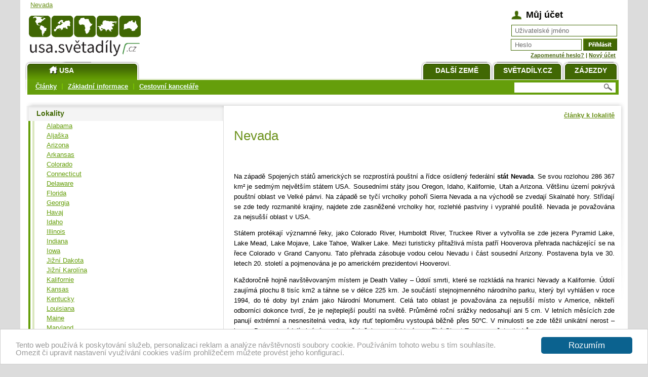

--- FILE ---
content_type: text/html; charset=UTF-8
request_url: https://usa.svetadily.cz/nevada/lokality
body_size: 10454
content:
<!DOCTYPE html PUBLIC "-//W3C//DTD XHTML 1.0 Strict//EN" "https://www.w3.org/TR/xhtml1/DTD/xhtml1-strict.dtd">
<html xml:lang="cs" lang="cs" xmlns="https://www.w3.org/1999/xhtml">
<head>
    
        <!-- Google tag (gtag.js) -->
        <script async src="https://www.googletagmanager.com/gtag/js?id=G-9YRBP54Z5C"></script>
        <script>
            window.dataLayer = window.dataLayer || [];
            function gtag(){dataLayer.push(arguments);}
            gtag('js', new Date());

            gtag('config', 'G-9YRBP54Z5C');
        </script>
    
 <meta name="robots" content="index,follow" />
 <meta http-equiv="X-UA-Compatible" content="IE=7" />
  <meta http-equiv="Content-Type" content="text/html; charset=utf-8" /> <meta name="copyright" content="weto.cz" />
 <meta name="google-site-verification" content="JnKz77PXze0PU5XNRL2ZvaOy22MealvshDL1M7nwyaE" />
 <meta name="author" content="Světadíly.cz" />
 

 <link rel="stylesheet" href="/design-staty/main.css?p=77" type="text/css" media="screen, projection" />



 
 <!--[if IE]>
  <link href="/design-staty/msie.css" rel="stylesheet" type="text/css" media="screen, projection" />
 <![endif]-->


 
<title>USA: stát Nevada &#124; USA na Světadílech</title>
 


    
        <script type="text/javascript">function recordOutboundLink(link, category, action) {
                try {
                    gtag('event', category, {
                        'action': action
                    });

                    setTimeout('document.location = "' + link.href + '"', 100);
                } catch (err) {
                    console.error(err);
                }
            }</script>
    

<script type="text/javascript" src="/js/jquery-1.10.2.min.js"></script>

		<link rel="stylesheet" href="/design-staty/lightbox.css" />
		<script src="/js/lightbox-2.6.min.js"></script>

<!-- Begin Cookie Consent plugin by Silktide - https://silktide.com/cookieconsent -->
<script type="text/javascript">
        window.cookieconsent_options = {"message":"Tento web používá k poskytování služeb, personalizaci reklam  a analýze návštěvnosti soubory cookie. Používáním tohoto webu  s tím souhlasíte.<br />Omezit či upravit nastavení využívání cookies vaším prohlížečem můžete provést jeho konfigurací.","dismiss":"Rozumím","learnMore":"","link":null,"theme":"light-bottom", "expiryDays": 3650, "domain": "svetadily.cz"};
</script>

<script type="text/javascript" src="//cdnjs.cloudflare.com/ajax/libs/cookieconsent2/1.0.9/cookieconsent.min.js"></script>
<!-- End Cookie Consent plugin -->

</head>

<body>
<div id="pageout">


<style>
/* <![CDATA[ */
  #page {
	padding-top: 25px;
	}
/* ]]> */
</style>




<div class="page">
<div id="zahlavi">
<h1 id="akap"><a href="/" title="Nevada">Nevada</a></h1>

<div id="logo">
<a href="/" title="USA na Světadílech"><img src="/images/lokality-logos/usa-tmz.png" alt="USA na Světadílech" title="USA na Světadílech" width="275" height="117" /></a>
</div><!-- logo -->


<div id="menu">
<ul>

<li class="zeme"><a class="active" href="/" title="USA"><span><img id="icohome" src="/design-staty/ico-home.png" alt="" title="" width="22" height="22" />USA</span></a></li>
<li class="zajezdy"><a href="https://svetadily.cz/zajezdy/" title="Zájezdy USA"><span>Zájezdy</span></a></li>



<li class="hp"><a href="https://svetadily.cz/" title="Světadíly.cz"><span>Světadíly.cz</span></a></li>
<li class="dalsi-zeme"><a href="https://svetadily.cz/zeme-sveta.php" title="Další země"><span>Další země</span></a></li>

 



</ul>

</div><!-- main-menu -->

<div id="smenu">


<ul>
	<li class="">
	<a href="/clanky/" title="Články"><span>Články</span></a></li>
	

		<li class="">
	<a href="/info/" title="USA - základní informace"><span>Základní informace</span></a></li>
	

		<li class="">
	<a href="/cestovni-kancelare/" title="Cestovní kanceláře"><span>Cestovní kanceláře</span></a></li>
	

	</ul>

<div id="search">
<form action="/search.php" method="get">
<p>
	<input type="text" name="word" id="sword"  title="Hledej" value="" />
	<input type="image" name="B" id="sbtn" value="Hledej" alt="Hledej" title="Hledej" src="[data-uri]" /></p>
</form>
</div><!-- search -->

</div><!-- smenu -->


</div><!-- zahlavi -->
<div id="login">
<span id="muj-ucet">Můj účet</span>



<form action="/prihlaseni.php" method="post">


<fieldset>
  <div class="clear">
      <input type="hidden" name="form" value="1" />
      <input type="hidden" name="where" value="" />

   <label for="user" class="em4"><span>Email:</span></label>
   <input type="text" name="logname" id="user" value="Uživatelské jméno" onclick="javascrip:this.value='';" />
  </div>

  <div class="clear">
   <label for="password" class="em4"><span>Heslo:</span></label><input type="text" name="password" id="password" value="Heslo" onclick="javascrip:this.value=''; this.type='password'" /><input type="image" alt="Přihlásit se" src="/design/cl.gif" id="sbm" name="sbmUserLogin" />
  </div>


  <p id="zapom"><a href="/zapomenute-heslo.php" title="Nechte si zaslat své heslo">Zapomenuté heslo?</a> &#124; <a href="/prihlaseni.php?p=1" title="Registrace čtenáře" >Nový účet</a>
  </p>

</fieldset>



</form>
</div><!-- login --></div><!-- class="page" -->

<div class="page">




<div id="dokument">


<div id="dokumentin">


<div id="obsahpravy">
<div id="obsah">





<!-- CONTENT start -->
<div id="rozc">
	<ul>
		<li ><a href="/nevada/clanky/" title="Články">články k lokalitě</a></li>	</ul>
</div><!-- rozc -->
<p class="akah1">Nevada</p>

<div id="share">
    <div id="sharefb">
        <iframe src="https://www.facebook.com/plugins/like.php?href=https%3A%2F%2Fusa.svetadily.cz%2Fnevada%2Flokality&width=155&layout=button&action=like&size=small&share=true&height=20"
                width="155" height="20" style="border:none;overflow:hidden"
                scrolling="no" frameborder="0" allowfullscreen="true"
                allow="autoplay; clipboard-write; encrypted-media; picture-in-picture; web-share"></iframe>
    </div>
    
    <div id="sharegplus">
        <div class="g-plusone" data-size="medium"
             data-href="https://usa.svetadily.cz/nevada/lokality"></div>

        <script type="text/javascript">
            window.___gcfg = {lang: 'cs'};
            (function () {
                var po = document.createElement('script');
                po.type = 'text/javascript';
                po.async = true;
                po.src = 'https://apis.google.com/js/plusone.js';
                var s = document.getElementsByTagName('script')[0];
                s.parentNode.insertBefore(po, s);
            })();
        </script>
    </div>
    
</div>

<p>Na západě Spojených států amerických se rozprostírá pouštní a řídce osídlený federální <strong>stát Nevada</strong>. Se svou rozlohou 286 367 km&sup2; je sedmým největším státem USA. Sousedními státy jsou Oregon, Idaho, Kalifornie, Utah a Arizona. Většinu území pokrývá pouštní oblast ve Velké pánvi. Na západě se tyčí vrcholky pohoří Sierra Nevada a na východě se zvedají Skalnaté hory. Střídají se zde tedy rozmanité krajiny, najdete zde zasněžené vrcholky hor, rozlehlé pastviny i vyprahlé pouště. Nevada je považována za nejsušší oblast v USA.</p>
<p>Státem protékají významné řeky, jako Colorado River, Humboldt River, Truckee River a vytvořila se zde jezera Pyramid Lake, Lake Mead, Lake Mojave, Lake Tahoe, Walker Lake. Mezi turisticky přitažlivá místa patří Hooverova přehrada nacházející se na řece Colorado v Grand Canyonu. Tato přehrada zásobuje vodou celou Nevadu i část sousední Arizony. Postavena byla ve 30. letech 20. století a pojmenována je po americkém prezidentovi Hooverovi.</p>
<p>Každoročně hojně navštěvovaným místem je Death Valley &ndash; Údolí smrti, které se rozkládá na hranici Nevady a Kalifornie. Údolí zaujímá plochu 8 tisíc km2 a táhne se v délce 225 km. Je součástí stejnojmenného národního parku, který byl vyhlášen v roce 1994, do té doby byl znám jako Národní Monument. Celá tato oblast je považována za nejsušší místo v Americe, někteří odborníci dokonce tvrdí, že je nejteplejší pouští na světě. Průměrné roční srážky nedosahují ani 5 cm. V letních měsících zde panují extrémní a nesnesitelná vedra, kdy rtuť teploměru vystoupá běžně přes 50&deg;C. V minulosti se zde těžil unikátní nerost &ndash; borax. Dnes se v údolí ukrývá mnoho městeček a osad, kterým se říká Ghost Towns &ndash; města duchů.</p>
<p>Zajímavostí je solného pole Badwater, které se nachází 86 metrů pod úrovní moře a je tak nejníže položeným místem na západní polokouli. Oproti tomu nejvyšší vrchol národního parku Teleskope Peak, ležící v pohoří Panamit Range, dosahuje nadmořské výšky 3368 metrů. Úchvatný je rovněž pohled na četné kaňony, impozantní skalnaté útvary, písečné duny, sopečné krátery či přírodní mosty.</p>
<p>Až do počátku 19. století žily na tomto nehostinném území pouze indiánské kmeny, které však byly bílými osadníky (zejména Španěly) vytlačeny na sever. O toto území vedlo Španělsko s USA četné a krvavé boje. Nakonec připadlo Američanům, kteří jej z části začlenili do teritoria Utah a z části do Nového Mexika. Zlomový byl rok 1859, kdy bylo v Nevadě objeveno bohaté ložisko zlata, což přilákalo vlnu přistěhovalců a zlatokopů toužících po bohatství.</p>
<p>Roku 1861 vzniklo samostatné teritorium Nevada, které se následně stalo samostatným spolkovým státem. Název získal stát po pohoří Sierra Nevada, kterému dali jméno španělští námořníci. Díky bílým vrcholkům bylo pohoří pojmenováno &bdquo;zasněžené hory&ldquo;. Časem bylo takto pojmenováno celé nové území oddělené od státu Utah, došlo však ke zkrácení názvu na Nevada. Na území Nevady se dnes nachází několik indiánských rezervací.</p>
<p>Populace Nevady čítá necelé 2 miliony obyvatel, hustota zalidnění je 7 obyvatel na km čtvereční. Téměř 90% tvoří běloši, 4% černoši a zbytek je rozdělen mezi indiány, míšence a Asiaty. Převážná většina obyvatel je křesťanského vyznání, převažuje římskokatolická a protestantská církev. Velké zastoupení zde mají také mormoni.</p>
<p>Průmysl Nevady je závislý na těžbě a zpracování rud, těží se zde však také zlato, stříbro, rtuť, bauxit, síra a sůl. Významný je také chemický a strojírenský průmysl. Zemědělství zde není kvůli pouštnímu charakteru nijak výrazné, díky zavlažovacím systémům je možné se zde věnovat alespoň pěstování bavlny, brambor, obilí a zeleniny. Chovají se ovce a dobytek, produkuje se mléko. Zajímavostí je, že Nevada byla prvním místem, kde byla odzkoušena atomová bomba.</p>
<p>Hlavním městem je Carson City s 56 tisíci obyvateli. Založeno bylo roku 1858 a pojmenováno po objeviteli stříbrného dolu Kitu Carsonovi. Mnohem navštěvovanějším a známějším městem je Las Vegas, které se začalo budovat v roce 1905. Dne 17. března roku 1931 zde byl legalizován hazard a již v druhé polovině 20. století se Las Vegas stalo městem hazardu, kýče a bohatství, stalo se jakýmsi symbolem celého státu. Dnes je známé svým nočním životem, ale také poměrně vysokou zločinností. Dalšími zajímavými městy jsou Reno, Henderson, Sparks, Elko, Boulder City, Mesquite a Fallon.</p>
<div class="uo">&nbsp;</div><!-- class="uo" -->
<div id="kontext">
<p class="rek_lab">Kontextová reklama.</p>
<ul>
  <li><h2><a href="http://www.simon-tourist.cz/" title="Zájezdy do USA a Kanady s CK SIMON-TOURIST"  onclick="recordOutboundLink(this, 'Kontext', 'Zájezdy do USA a Kanady s CK SIMON-TOURIST');return false;">Zájezdy do USA a Kanady s CK SIMON-TOURIST</a></h2>Velký okruh po západu USA - parky Yellowstone, Yosemitský, Canyonland, Sequoia, Arches, Grand Canyon, Bryce Canyon, Monument Valley, Death Valley, Los Angeles, Las Vegas, 
San Francisco, Salt Lake City a další. Zájezd je vhodný i pro aktivní 
seniory. Plavby po Karibiku s českým delegátem po celou dobu zájezdu.</li>
</ul>

</div>

<div id="seznam-clanku">
<div class="perex prvniper">
<h2><a href="https://usa.svetadily.cz/clanky/Mohavska-poust-zeme-pistolniku-a-mimozemstanu">Mohavská poušť - země pistolníků a mimozemšťanů</a></h2>

<div class="abstraktimg">
<a href="https://usa.svetadily.cz/clanky/Mohavska-poust-zeme-pistolniku-a-mimozemstanu" class="pimg"><img src="/images/clanky/811-4899-usa-mojave-np-ikona.jpg" width="160" height="120" alt="Mohavská poušť - země pistolníků a mimozemšťanů" title="Mohavská poušť - země pistolníků a mimozemšťanů" /></a></div><!-- abstraktimg -->

<div class="abstrakt">

<p>Nad pustou krajinou se tetelí horký vzduch a je úplné bezvětří, takže kdyby tady rostl nějaký strom, ani lístek by se nepohnul. Místo stromů jsou však k vidění jen kaktusy a stromovité sukulenty. K malé vesnici s dřevěnými domky se z dálky blíží jezdec na koni...</p>
<p class="dat"><span class="ccla"><a href="https://usa.svetadily.cz/clanky/Mohavska-poust-zeme-pistolniku-a-mimozemstanu">celý článek</a></span></p>


</div><!-- abstrakt -->
<div class="uo">&nbsp;</div>
</div><!-- perex -->
<div class="perex1">
<h2><a href="http://usa.svetadily.cz/clanky/Hoover-Dam-">Hoover Dam – obr mezi přehradami</a></h2>

<div class="abstraktimg">
<a href="http://usa.svetadily.cz/clanky/Hoover-Dam-" class="pimg"><img src="/images/clanky/855-5090-usa-hoover-dam-ikona.jpg" width="160" height="120" alt="Hoover Dam – obr mezi přehradami" title="Hoover Dam – obr mezi přehradami" /></a></div><!-- abstraktimg -->

<div class="abstrakt">

<p>Na rozmezí amerických států Nevada a Arizona se nachází betonová klenbová přehrada, která byla přes řeku Colorado vybudovaná ve 30. letech 20. století. Své jméno Hoover Dam získala po americkém prezidentovi Hooverovi a ve své době byla největší přehradou na světě.</p>
<p class="dat"><span class="ccla"><a href="http://usa.svetadily.cz/clanky/Hoover-Dam-">celý článek</a></span></p>


</div><!-- abstrakt -->
<div class="uo">&nbsp;</div>
</div><!-- perex -->
<div class="perex">
<h2><a href="http://usa.svetadily.cz/clanky/Opojne-Las-Vegas">Opojné Las Vegas</a></h2>

<div class="abstraktimg">
<a href="http://usa.svetadily.cz/clanky/Opojne-Las-Vegas" class="pimg"><img src="/images/clanky/781-4725-usa-las-vegas-ikona.jpg" width="160" height="120" alt="Opojné Las Vegas" title="Opojné Las Vegas" /></a></div><!-- abstraktimg -->

<div class="abstrakt">

<p>Na světě neexistuje snad žádné jiné město, které by tolik překypovalo kýčem, nevkusem, bohatstvím, neřestí, hazardem a zároveň bylo tak romantické jako Las Vegas. Chodí se sem bavit nejbohatší lidé světa a město se stalo jakýmsi symbolem celého státu Nevada.</p>
<p class="dat"><span class="ccla"><a href="http://usa.svetadily.cz/clanky/Opojne-Las-Vegas">celý článek</a></span></p>


</div><!-- abstrakt -->
<div class="uo">&nbsp;</div>
</div><!-- perex -->

<div class="pager floatR" style="margin-right: 20px;">
<a href="/nevada/clanky/" title="Další články">Další články</a>
</div>


</div>




<!-- CONTENT end -->



<div class="uo">&nbsp;</div>

</div><!-- obsah -->
</div><!-- obsahpravy -->

<div id="levy">





<div class="lmenu">

	<h3 class="headerbar">
	<a href="/lokality/" title="Lokality"><span class="dir">Lokality</span></a></h3>
	

		<ul class="submenu">
	

<li >
<a href="/alabama/lokality" title="Alabama">Alabama</a>
</li>



<li >
<a href="/aljaska/lokality" title="Aljaška">Aljaška</a>
</li>



<li >
<a href="/arizona/lokality" title="Arizona">Arizona</a>
</li>



<li >
<a href="/arkansas/lokality" title="Arkansas">Arkansas</a>
</li>



<li >
<a href="/colorado/lokality" title="Colorado">Colorado</a>
</li>



<li >
<a href="/connecticut/lokality" title="Connecticut">Connecticut</a>
</li>



<li >
<a href="/delaware/lokality" title="Delaware">Delaware</a>
</li>



<li >
<a href="/florida/lokality" title="Florida">Florida</a>
</li>



<li >
<a href="/georgia/lokality" title="Georgia">Georgia</a>
</li>



<li >
<a href="/havaj/lokality" title="Havaj">Havaj</a>
</li>



<li >
<a href="/idaho/lokality" title="Idaho">Idaho</a>
</li>



<li >
<a href="/illinois/lokality" title="Illinois">Illinois</a>
</li>



<li >
<a href="/indiana/lokality" title="Indiana">Indiana</a>
</li>



<li >
<a href="/iowa/lokality" title="Iowa ">Iowa </a>
</li>



<li >
<a href="/jizni-dakota/lokality" title="Jižní Dakota">Jižní Dakota</a>
</li>



<li >
<a href="/jizni-karolina/lokality" title="Jižní Karolína">Jižní Karolína</a>
</li>



<li >
<a href="/kalifornie/lokality" title="Kalifornie">Kalifornie</a>
</li>



<li >
<a href="/kansas/lokality" title="Kansas ">Kansas </a>
</li>



<li >
<a href="/kentucky/lokality" title="Kentucky">Kentucky</a>
</li>



<li >
<a href="/louisiana/lokality" title="Louisiana">Louisiana</a>
</li>



<li >
<a href="/maine/lokality" title="Maine">Maine</a>
</li>



<li >
<a href="/maryland/lokality" title="Maryland">Maryland</a>
</li>



<li >
<a href="/massachusetts/lokality" title="Massachusetts">Massachusetts</a>
</li>



<li >
<a href="/michigan/lokality" title="Michigan">Michigan</a>
</li>



<li >
<a href="/minnesota/lokality" title="Minnesota">Minnesota</a>
</li>



<li >
<a href="/mississippi/lokality" title="Mississippi">Mississippi</a>
</li>



<li >
<a href="/missouri/lokality" title="Missouri">Missouri</a>
</li>



<li >
<a href="/montana/lokality" title="Montana">Montana</a>
</li>



<li >
<a href="/nebraska/lokality" title="Nebraska">Nebraska</a>
</li>



<li class="active" >
<a href="/nevada/lokality" title="Nevada">Nevada</a>



<ul>
<li >
<a href="/nevada/california-nht/lokality" title="California NHT">California NHT</a>
</li>



<li >
<a href="/nevada/death-valley-np/lokality" title="Death Valley NP">Death Valley NP</a>
</li>



<li >
<a href="/nevada/great-basin-np/lokality" title="Great Basin NP">Great Basin NP</a>
</li>



<li >
<a href="/nevada/lake-mead-nra/lokality" title="Lake Mead NRA">Lake Mead NRA</a>
</li>



<li >
<a href="/nevada/las-vegas/lokality" title="Las Vegas">Las Vegas</a>
</li>



<li >
<a href="/nevada/old-spanish-nht/lokality" title="Old Spanish NHT">Old Spanish NHT</a>
</li>



<li >
<a href="/nevada/pony-express-nht/lokality" title="Pony Express NHT">Pony Express NHT</a>
</li>
</ul></li>


<li >
<a href="/new-hampshire/lokality" title="New Hampshire">New Hampshire</a>
</li>



<li >
<a href="/new-jersey/lokality" title="New Jersey">New Jersey</a>
</li>



<li >
<a href="/new-york/lokality" title="New York">New York</a>
</li>



<li >
<a href="/nove-mexiko/lokality" title="Nové Mexiko">Nové Mexiko</a>
</li>



<li >
<a href="/ohio/lokality" title="Ohio">Ohio</a>
</li>



<li >
<a href="/oklahoma/lokality" title="Oklahoma">Oklahoma</a>
</li>



<li >
<a href="/oregon/lokality" title="Oregon">Oregon</a>
</li>



<li >
<a href="/pensylvanie/lokality" title="Pensylvánie">Pensylvánie</a>
</li>



<li >
<a href="/rhode-island/lokality" title="Rhode Island">Rhode Island</a>
</li>



<li >
<a href="/severni-dakota/lokality" title="Severní Dakota">Severní Dakota</a>
</li>



<li >
<a href="/severni-karolina/lokality" title="Severní Karolína">Severní Karolína</a>
</li>



<li >
<a href="/tennessee/lokality" title="Tennessee">Tennessee</a>
</li>



<li >
<a href="/texas/lokality" title="Texas">Texas</a>
</li>



<li >
<a href="/utah/lokality" title="Utah">Utah</a>
</li>



<li >
<a href="/vermont/lokality" title="Vermont">Vermont</a>
</li>



<li >
<a href="/virginie/lokality" title="Virginie">Virginie</a>
</li>



<li >
<a href="/washington/lokality" title="Washington">Washington</a>
</li>



<li >
<a href="/washington-d.c./lokality" title="Washington D.C.">Washington D.C.</a>
</li>



<li >
<a href="/wisconsin/lokality" title="Wisconsin">Wisconsin</a>
</li>



<li >
<a href="/wyoming/lokality" title="Wyoming">Wyoming</a>
</li>



<li >
<a href="/zapadni-virginie/lokality" title="Západní Virginie">Západní Virginie</a>
</li>

	</ul>
	
	<h3 class="">
	<a href="/new-york/New-York-City/lokality/" title="New York City"><span>New York City</span></a></h3>
	

	
	<h3 class="">
	<a href="/narodni-parky" title="Národní parky USA"><span>Národní parky USA</span></a></h3>
	

	





<h3><a href="/mapa-webu.php" title="Mapa webu"><span>Mapa webu</span></a></h3>



</div><!-- lmenu -->
<div class="uo">&nbsp;</div>



<!-- 0 -->
<!-- 1 -->





<div class="box">
<h3 class="nastip"><span>Náš tip</span></h3>
<div class="boxin">
<h4 class="hfirst"><a href="https://www.simon-tourist.cz/maroko/maroko-2026/2026-03-19/" title="Maroko - poznávací zájezd 2026" onclick="recordOutboundLink(this, 'Náš tip 1', 'Maroko - poznávací zájezd 2026');return false;">Maroko - poznávací zájezd 2026</a></h4>
<p><img src="/userfiles/image/cestovky/ck-simon-tourist-maroko-tip.jpg" width="104" height="80" class="alignR" alt="Maroko  - poznávací zájezd 2026" />Poznávací letecký zájezd do Maroka vás zavede do královských měst, saharské pouště i pohoří Atlas. Čekají vás Marrákeš, Fés, Rabat, UNESCO památky i orientální atmosféra.&nbsp;CK Simon Tourist</p>
<h4><a href="https://rivieratour.cz/cs/akcni-nabidka" title="Plavby včetně letenky za akční ceny" onclick="recordOutboundLink(this, 'Náš tip 1', 'Plavby včetně letenky za akční ceny');return false;">Plavby včetně letenky za akční ceny</a></h4>
<p><img src="/userfiles/image/cestovky/riviera-tour-rude-more-tip.jpg" alt="CK Tilia - zájezdy do Izraele, Palestiny, Jordánska" width="104" height="80" class="alignR" />Vypravte se s RIVIERA TOUR na plavbu po Rudém moři, Středozemním moři nebo Karibiku a poznejty jejich největší krásy. Zažijete neopakovatelnou atmosféru dovolené na výletní lodi. Včetně letenky a českého delegáta.</p>
<h4><a href="https://dovolena.cz/trip-listing?date=01.01.2026-31.12.2026&amp;length=1-55&amp;price=5000-50000&amp;tripType=80&amp;transport=35&amp;destination=4813&amp;board=-1&amp;hotelCategory=-1&amp;adult=2&amp;airport=40-45-41-61-42-43-48-47&amp;transfer=1&amp;ckFilter=1-0&amp;cid=22972" title="Výběr nejlevnějších zájezdů" onclick="recordOutboundLink(this, 'Náš tip 1', 'Výběr nejlevnějších zájezdů');return false;">Výběr nejlevnějších zájezdů</a></h4>
<p><img width="104" height="80" class="alignR" src="/userfiles/image/zajezdy-tip-exotika.jpg" alt="" />Výběr těch nejlevnějších zájezdů pro rok 2026 za mimořádné ceny. To nejlepší z českých a německých CK na jednom místě.&nbsp;</p>
<h4><a href="http://www.booking.com/index.html?aid=380253" title="UBYTOVÁNÍ ZA NEJLEPŠÍ CENY" onclick="recordOutboundLink(this, 'Náš tip 1', 'UBYTOVÁNÍ ZA NEJLEPŠÍ CENY');return false;">UBYTOVÁNÍ ZA NEJLEPŠÍ CENY</a></h4>
<p><img width="104" height="80" class="alignR" alt="Ubytování" src="/userfiles/image/booking-tip-hotel3.jpg" />Nejširší nabídka ubytování ve všech destinacích světa za bezkonkurenční ceny. Hotely, apartmány, penziony, prázdninové domy, ubytování v soukromí. Jednoduchá rezervace online.</p>
</div><!-- boxin -->
</div><!-- box -->




<!-- 3, nas_tip1.tpl -->


<div class="box">
<h3 class="zajezdy-docelsv"><span>Zájezdy do celého světa</span></h3>
<div class="boxin">

<h4><a href="http://www.booking.com/country/us.html?aid=380253"><strong>Levné ubytování v USA</strong></a></h4>
<p>Levné ubytování v USA online a rychle.</p>
<h4><a href="https://www.zajezdy-usa.cz"><img src="/userfiles/image/cestovky/zajezdy_usa_ikonka.jpg" width="104" height="70" class="alignR" alt="" />Zájezdy USA</a></h4>
<p>Vyberte si z nabídky zájezdů do USA od CK Go2.</p>
<p>&nbsp;</p>
</div><!-- boxin -->
</div><!-- box -->






<!-- 3, nas_tip2.tpl -->

<!-- 2 -->




<div class="blok-kategorie">
<h2 class="ozdobny">Právě vyšlo ve Vybavení na cesty</h2>

<ul>
   <li><a href="https://.svetadily.cz/vybaveni-na-cesty/Jakou-videotechniku-si-vzit-sebou-na-dovolenou-a-jak-ji-chranit" title="Jakou videotechniku si vzít s sebou na dovolenou a jak ji chránit">Jakou videotechniku si vzít s sebou na dovolenou a jak ji chránit</a></li>
   <li><a href="https://.svetadily.cz/vybaveni-na-cesty/Jak-spravne-plavat-na-SUP" title="Jak správně plavat na SUP?">Jak správně plavat na SUP?</a></li>
 </ul>
<p class="clankymore"><span><a href="/vybaveni-na-cesty/" title="Další články"><span>Další články</span></a></span></p>
</div><!-- blok-kategorie -->




















    <div id="fb-root"></div>
    <script async defer crossorigin="anonymous" src="https://connect.facebook.net/cs_CZ/sdk.js#xfbml=1&version=v8.0" nonce="M47Opofd"></script>
    <div class="fb-page" data-href="https://www.facebook.com/Svetadily " data-tabs="timeline" data-width="400" data-height="" data-small-header="false" data-adapt-container-width="true" data-hide-cover="false" data-show-facepile="true"><blockquote cite="https://www.facebook.com/Svetadily" class="fb-xfbml-parse-ignore"><a href="https://www.facebook.com/Svetadily">Světadíly</a></blockquote></div>



<div id="topl">
<script type="text/javascript">
<!--
document.write ('<p><a href="https://www.toplist.cz/casopisy"><img src="https://toplist.cz/count.asp?id=676283&amp;logo=bc&amp;http='+escape(document.referrer)+'&amp;wi='+escape(window.screen.width)+'&amp;he='+escape(window.screen.height)+'&amp;cd='+escape(window.screen.colorDepth)+'&amp;t='+escape(document.title)+'" width="88" height="120" border=0 alt="TOPlist" /></a></p>');
//-->
</script><noscript><p><a href="https://www.toplist.cz/casopisy"><img src="https://toplist.cz/count.asp?id=676283&amp;logo=bc" alt="TOPlist" width="88" height="120" /></a></p></noscript>
</div>









</div><!-- levy -->

</div><!-- dokumentin -->
</div><!-- dokument -->


<div class="uo">&nbsp;</div>


</div><!-- page -->


<div class="uo">&nbsp;</div>

</div><!-- pageout -->


<div id="podpage">

<div id="fmenu">
<ul>
<li class="n active"><a href="https://www.svetadily.cz/o-nas.php" title="Kontakty"><span>Kontakty</span></a></li>
<li class="n"><a href="https://svetadily.cz/zajimave-odkazy/" title="Zajímavé odkazy"><span>Zajímavé odkazy</span></a></li>
</ul>
</div><!-- fmenu -->

<p>
<span class="feeds"><a href="/rss-091.php" title="RSS v. 0.91">RSS v. 0.91</a>,
<a href="/rss-2.php" title="RSS v. 2">RSS v. 2</a>,
<a href="/atom.php" title="Atom">Atom</a> .</span>
Copyright &copy; svetadily.cz &vert; Created by <a rel="nofollow" href="https://www.weto.cz/www/webdesign/" title="weto.cz webdesign">weto.cz webdesign</a>.
  
</p>


 

<p style="margin-bottom: 15px; text-align:center;"><p>Na USA.Světadíly.cz najdete rady a tipy na cesty do Ameriky. Najdete zde informace o jednotlivých státech, městech, národních parcích a dalších zajímavostech. Určitě si vyberete ze široké nabídky poznávacích zájezdů do New Yorku a na Floridu. Tipy na akční letenky.
</p>
<br />
<p>Další cestovatelské stránky na Světadílech - <a href="http://egypt.svetadily.cz" title="Egypt na Světadílech">Egypt</a> | <a href="http://recko.svetadily.cz" title="Řecko na Světadílech">Řecko</a> | <a href="http://italie.svetadily.cz" title="Itálie na Světadílech">Itálie</a> | <a href="http://spanelsko.svetadily.cz" title="Španělsko na Světadílech">Španělsko</a> | <a href="http://kanarske-ostrovy.svetadily.cz/" title="Kanárské ostrovy na Světadílech">Kanárské ostrovy</a> | <a href="http://turecko.svetadily.cz" title="Turecko na Světadílech">Turecko</a> | <a href="http://tunisko.svetadily.cz" title="Tunisko na Světadílech">Tunisko</a> | <a href="http://chorvatsko.svetadily.cz" title="Chorvatsko na Světadílech">Chorvatsko</a> | <a href="http://rakousko.svetadily.cz" title="Rakousko na Světadílech">Rakousko</a>
</p>
</p>




</div>




</body>
</html>

--- FILE ---
content_type: text/html; charset=utf-8
request_url: https://accounts.google.com/o/oauth2/postmessageRelay?parent=https%3A%2F%2Fusa.svetadily.cz&jsh=m%3B%2F_%2Fscs%2Fabc-static%2F_%2Fjs%2Fk%3Dgapi.lb.en.2kN9-TZiXrM.O%2Fd%3D1%2Frs%3DAHpOoo_B4hu0FeWRuWHfxnZ3V0WubwN7Qw%2Fm%3D__features__
body_size: 163
content:
<!DOCTYPE html><html><head><title></title><meta http-equiv="content-type" content="text/html; charset=utf-8"><meta http-equiv="X-UA-Compatible" content="IE=edge"><meta name="viewport" content="width=device-width, initial-scale=1, minimum-scale=1, maximum-scale=1, user-scalable=0"><script src='https://ssl.gstatic.com/accounts/o/2580342461-postmessagerelay.js' nonce="NywQ2E_1FKThlheFzyzZ7g"></script></head><body><script type="text/javascript" src="https://apis.google.com/js/rpc:shindig_random.js?onload=init" nonce="NywQ2E_1FKThlheFzyzZ7g"></script></body></html>